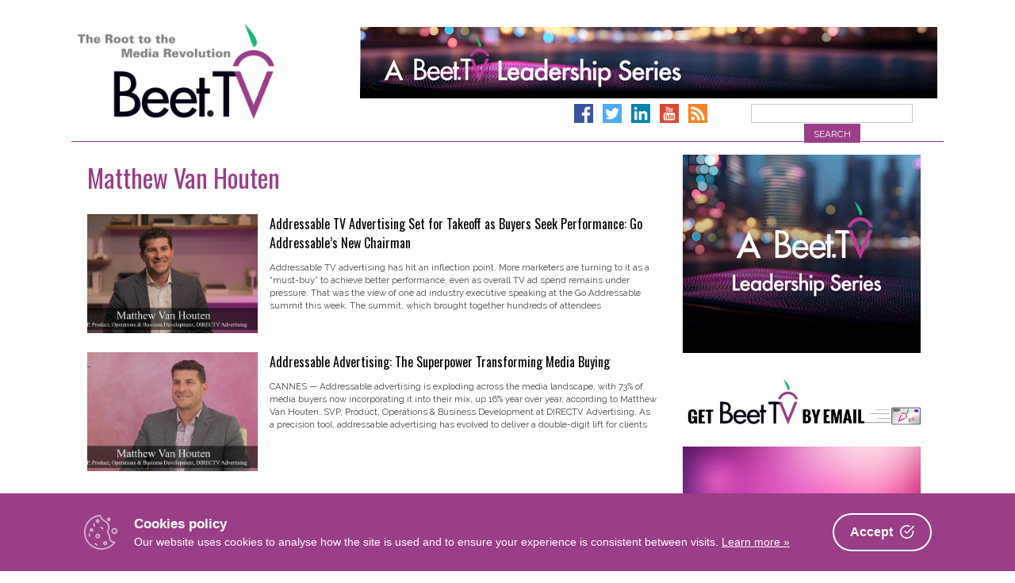

--- FILE ---
content_type: text/css; charset=utf-8
request_url: https://www.beet.tv/wp-content/themes/beettvv2/style.css?ver=1688429856
body_size: 10321
content:
/*
Theme Name: BeetTVv2
Theme URI: http://underscores.me/
Author: E. James Ford
Author URI: http://web.ejimford.com
Description: Redo of the BeetTV Theme
Version: 1.0.0
License: GNU General Public License v2 or later
License URI: http://www.gnu.org/licenses/gpl-2.0.html
Text Domain: beettvv2
Tags:

This theme, like WordPress, is licensed under the GPL.
Use it to make something cool, have fun, and share what you've learned with others.

BeetTVv2 is based on Underscores http://underscores.me/, (C) 2012-2016 Automattic, Inc.
Underscores is distributed under the terms of the GNU GPL v2 or later.

Normalizing styles have been helped along thanks to the fine work of
Nicolas Gallagher and Jonathan Neal http://necolas.github.com/normalize.css/
*/

/*--------------------------------------------------------------
>>> TABLE OF CONTENTS:
----------------------------------------------------------------
# Normalize
# Typography
# Elements
# Structure
# Forms
# Navigation
	## Links
# Accessibility
# Alignments
# Clearings
# Widgets
# Content
	## Posts and pages
	## Front Page
    ## "Ad Free" Page
    ## Archives
	## Asides
	## Comments
# Infinite scroll
# Media
	## Captions
	## Galleries
--------------------------------------------------------------*/
/*--------------------------------------------------------------
# Colors
--------------------------------------------------------------
Magenta: #9a3e87
Dark Blue: #0B2E59
Light Blue: #1456A5
Light Green: #21b575

*/

.magenta {
    color: #9a3e87;
}


/*--------------------------------------------------------------
# Normalize
--------------------------------------------------------------*/
html {
	font-family: sans-serif;
	-webkit-text-size-adjust: 100%;
	-ms-text-size-adjust:     100%;
}

body {
	margin: 0;
}

article,
aside,
details,
figcaption,
figure,
footer,
header,
main,
menu,
nav,
section,
summary {
	display: block;
}

audio,
canvas,
progress,
video {
	display: inline-block;
	vertical-align: baseline;
}

audio:not([controls]) {
	display: none;
	height: 0;
}

[hidden],
template {
	display: none;
}

a {
	background-color: transparent;
}

a:active,
a:hover {
	outline: 0;
}

abbr[title] {
	border-bottom: 1px dotted;
}

b,
strong {
	font-weight: bold;
}

dfn {
	font-style: italic;
}

h1 {
	font-size: 2em;
	margin: 0.67em 0;
}

mark {
	background: #ff0;
	color: #000;
}

small, .small {
	font-size: 80%;
}

sub,
sup {
	font-size: 75%;
	line-height: 0;
	position: relative;
	vertical-align: baseline;
}

sup {
	top: -0.5em;
}

sub {
	bottom: -0.25em;
}

img {
	border: 0;
}

svg:not(:root) {
	overflow: hidden;
}

figure {
	margin: 1em 5px;
}

hr {
	box-sizing: content-box;
	height: 0;
}

pre {
	overflow: auto;
}

code,
kbd,
pre,
samp {
	font-family: monospace, monospace;
	font-size: 1em;
}

button,
input,
optgroup,
select,
textarea {
	color: inherit;
	font: inherit;
	margin: 0;
}

button {
	overflow: visible;
}

button,
select {
	text-transform: none;
}

button,
html input[type="button"],
input[type="reset"],
input[type="submit"] {
	-webkit-appearance: button;
	cursor: pointer;
}

button[disabled],
html input[disabled] {
	cursor: default;
}

button::-moz-focus-inner,
input::-moz-focus-inner {
	border: 0;
	padding: 0;
}

input {
	line-height: normal;
}

input[type="checkbox"],
input[type="radio"] {
	box-sizing: border-box;
	padding: 0;
}

input[type="number"]::-webkit-inner-spin-button,
input[type="number"]::-webkit-outer-spin-button {
	height: auto;
}

input[type="search"]::-webkit-search-cancel-button,
input[type="search"]::-webkit-search-decoration {
	-webkit-appearance: none;
}

fieldset {
	border: 1px solid #c0c0c0;
	margin: 0 2px;
	padding: 0.35em 0.625em 0.75em;
}

legend {
	border: 0;
	padding: 0;
}

textarea {
	overflow: auto;
}

optgroup {
	font-weight: bold;
}

table {
	border-collapse: collapse;
	border-spacing: 0;
}

td,
th {
	padding: 0;
}

/*--------------------------------------------------------------
# Typography
--------------------------------------------------------------*/
body,
button,
input,
select,
textarea {
	color: #404040;
	font-family: 'Raleway', Helvetica, Arial, sans-serif;
	font-size: 16px;
	font-size: 1rem;
	line-height: 1.5;
}

h1,
h2,
h3,
h4,
h5,
h6 {
	clear: both;
    font-family: 'Oswald', 'Arial Narrow', Arial, sans-serif;
}
h2 {
    font-size: 1.8em;
    font-weight: 400;
}
h3 {
    font-weight: 400;
    margin: 1em 0em .5em 0em;
}

p {
	margin-bottom: 1.5em;
}

dfn,
cite,
em,
i {
	font-style: italic;
}

blockquote {
	margin: 0 1.5em;
}

address {
	margin: 0 0 1.5em;
}

pre {
	background: #eee;
	font-family: "Courier 10 Pitch", Courier, monospace;
	font-size: 15px;
	font-size: 0.9375rem;
	line-height: 1.6;
	margin-bottom: 1.6em;
	max-width: 100%;
	overflow: auto;
	padding: 1.6em;
}

code,
kbd,
tt,
var {
	font-family: Monaco, Consolas, "Andale Mono", "DejaVu Sans Mono", monospace;
	font-size: 15px;
	font-size: 0.9375rem;
}

abbr,
acronym {
	border-bottom: 1px dotted #666;
	cursor: help;
}

mark,
ins {
	background: #fff9c0;
	text-decoration: none;
}

big, .big {
	font-size: 125%;
    font-weight: 300;
}

strong.big {
    font-weight: 700;
}


/*--------------------------------------------------------------
# Elements
--------------------------------------------------------------*/
html {
	box-sizing: border-box;
}

*,
*:before,
*:after { /* Inherit box-sizing to make it easier to change the property for components that leverage other behavior; see http://css-tricks.com/inheriting-box-sizing-probably-slightly-better-best-practice/ */
	box-sizing: inherit;
}

body {
	background: #fff; /* Fallback for when there is no custom background color defined. */
}

blockquote:before,
blockquote:after,
q:before,
q:after {
	content: "";
}

blockquote,
q {
	quotes: "" "";
}

hr {
	background-color: #ccc;
	border: 0;
	height: 1px;
	margin-bottom: 1.5em;
}

ul,
ol {
	margin: 0 0 1.5em 1em;
}

ul {
	list-style: disc;
}

ol {
	list-style: decimal;
}

li > ul,
li > ol {
	margin-bottom: 0;
	margin-left: 1.5em;
}

dt {
	font-weight: bold;
}

dd {
	margin: 0 1.5em 1.5em;
}

img {
	height: auto; /* Make sure images are scaled correctly. */
	max-width: 100%; /* Adhere to container width. */
}

table {
	margin: 0 0 1.5em;
	width: 100%;
}

/*--------------------------------------------------------------
# Structure
--------------------------------------------------------------*/
#page {
    width: 100%;
    margin: 30px auto;
}
#masthead {
}
#content {
    clear: both;
    margin: 0px 20px;
}
#primary {
}
#secondary {
}



/* ===== == = === 37.5em (600px) === = == ===== */
@media only screen and (min-width: 37.5em) {
	#page {
	}
	#masthead {
	}
	#content {
	}
	#primary {
	}
	#secondary {
	}
}

/* ===== == = === 48em (768px) === = == ===== */
@media only screen and (min-width : 48em) {
	#page {
	}
	#masthead {
	}
	#content {
	}
	#primary {
        float: left;
        width: 65%;
        padding: 0px 18px 0px 0px;
	}
	#secondary {
        float: right;
        width: 35%;
	}
}

/* ===== == = === 56.25em (900px) === = == ===== */
@media only screen and (min-width : 56.25em) {
	#page {
        width: 900px;
	}
	#masthead {
	}
	#content {
	}

}


/* ===== == = === 68.75em (1100px) === = == ===== */
@media only screen and (min-width : 68.75em) {
	#page {
        width: 1100px
	}
	#masthead {
	}
	#content {
	}
	#primary {
        width: 70%;
        padding: 0px 24px 0px 0px;
	}
	#secondary {
        width: 30%;
	}
}




/*--------------------------------------------------------------
# Header
--------------------------------------------------------------*/
.site-header {
    border-bottom: 1px solid #9a3e87;
    padding-bottom: 16px;
}

.site-branding {
    width: 100%;
}

.site-title {
    padding: 0px 0px;
    margin: 0px;
}

.site-title a {
    text-indent: -99999px;
    display: block;
    background-image: url(images/beet-tv-logo.png);
    background-repeat: no-repeat;
    background-size: contain;
    background-position: center top;
    height: 120px;
    
}

.leaderboard-ad {
    width: 100%;
    padding: 8px 0px;
}

.leaderboard-ad a {
    display: block;
    width: 100%;
}

.leaderboard-ad a img {
    width: 100%;
    height: auto;
}
.header-action {
    clear: both;
}

.social-links {
    text-align: center;
    margin-top: 8px;
}

.social-links a {
    width: 32px;
    height: 32px;
    margin-right: 8px;
}

.social-links a:hover {
    opacity: .8;

}

.social-links a img {
    width: 32px;
    height: 32px;
}


.search-bar {
    height: 24px;
    text-align: center;
}
.search-bar .search-form {
    width: 280px;
    margin: 0px auto;
}

.search-bar .search-form label {
    display: inline-block;
}

.search-bar input {
    height: 24px;
    font-family: "Raleway", Arial, Hevetica, sans-serif;
    border-radius: 0px !important;
    
}

.search-bar input[type="submit"] {
    padding: .6em 1em 1.4em !important;
    text-transform: uppercase;
}

.search-bar input[type="submit"]:hover {

}



/* ===== == = === 37.5em (600px) === = == ===== */
@media only screen and (min-width: 37.5em) {
	.site-title a {
        
	}
}

/* ===== == = === 48em (768px) === = == ===== */
@media only screen and (min-width : 48em) {
    
    .site-branding {
        float: left;
        width: 160px;
        margin-left: 8px;
        
    }
    .leaderboard-ad {
        float: right;
        width: 552px;
        padding: 0px;
        margin-right: 8px;
        margin-top: 4px;
    }
    .header-action {
        width: 560px;
        clear: right;
        float: right;
    }
    .social-links {
        float: right;
        margin-right: 16px;
        margin-top: 0px;
    }
    
    .social-links a {
        width: 24px;
        height: 24px;
    }

    .social-links a img {
        width: 24px;
        height: 24px;
    }
    
    .search-bar {
        float: right;
        margin-right: 8px;
    }
    .search-bar .search-form {
        width: 266px;
        margin: 0px 0px;
    }
    .site-title a {
	}

}

/* ===== == = === 56.25em (900px) === = == ===== */
@media only screen and (min-width : 56.25em) {
    .site-branding {
        width: 220px;
    }
    .leaderboard-ad {
        width: 650px;
    }
    .header-action {
        width: 650px;
    }
    .site-title a {
	}
}


/* ===== == = === 68.75em (1100px) === = == ===== */
@media only screen and (min-width : 68.75em) {
    .site-branding {
        width: 350px;
    }
    .leaderboard-ad {
        width: 728px;
    }
    .header-action {
        width: 728px;
        float: right;
    }
	.site-title a {
        background-position: left top;
	}
}


/*--------------------------------------------------------------
# Footer
--------------------------------------------------------------*/

.site-footer {
	background-color: #E6F0F6;
	border-top: 1px solid #993D86;
    font-size: 80%;
    padding: 1.2em 2em;
    text-align: center;
	margin-bottom: 80px;
	font-weight: 500;
    margin-top: 20px;
}
.site-footer .footer-links {
    width: 100%;
    max-width: 500px;
    margin: 0px auto;
}
.site-footer ul {
    margin: 0px;
    padding: 0px;
    list-style-type: none;
}
.site-footer li {
    float: left;
    border-right: 1px solid #9a3e87;
    padding: 0px 10px;
    font-size: .9em;
}
.site-footer a {
    text-decoration: none;

}
.site-footer ul li:last-child {
    border-right: none;
}
.site-footer .copyright {
    clear: both;
}


/* ===== == = === 56.25em (900px) === = == ===== */
@media only screen and (min-width : 56.25em) {


}


/*--------------------------------------------------------------
# Forms
--------------------------------------------------------------*/
button,
input[type="button"],
input[type="reset"],
input[type="submit"] {
	border: 1px solid;
	border-color: #fff;
	background: #9a3e87;
	box-shadow: none;
	color: #fff;
	font-size: 12px;
	line-height: 1;
    padding: .6em 1em .4em;
	text-shadow: none;
}

button:hover,
input[type="button"]:hover,
input[type="reset"]:hover,
input[type="submit"]:hover {
	border-color: #9a3e87;
	background-color: #fff;
    color: #9a3e87;
}

button:focus,
input[type="button"]:focus,
input[type="reset"]:focus,
input[type="submit"]:focus,
button:active,
input[type="button"]:active,
input[type="reset"]:active,
input[type="submit"]:active {
	border-color: #9a3e87;
	box-shadow: none;;
}

input[type="text"],
input[type="email"],
input[type="url"],
input[type="password"],
input[type="search"],
input[type="number"],
input[type="tel"],
input[type="range"],
input[type="date"],
input[type="month"],
input[type="week"],
input[type="time"],
input[type="datetime"],
input[type="datetime-local"],
input[type="color"],
textarea {
	color: #111;
	border: 1px solid #ccc;
	border-radius: 0px;
}

select {
	border: 1px solid #ccc;
}

input[type="text"]:focus,
input[type="email"]:focus,
input[type="url"]:focus,
input[type="password"]:focus,
input[type="search"]:focus,
input[type="number"]:focus,
input[type="tel"]:focus,
input[type="range"]:focus,
input[type="date"]:focus,
input[type="month"]:focus,
input[type="week"]:focus,
input[type="time"]:focus,
input[type="datetime"]:focus,
input[type="datetime-local"]:focus,
input[type="color"]:focus,
textarea:focus {
	color: #111;
}

input[type="text"],
input[type="email"],
input[type="url"],
input[type="password"],
input[type="search"],
input[type="number"],
input[type="tel"],
input[type="range"],
input[type="date"],
input[type="month"],
input[type="week"],
input[type="time"],
input[type="datetime"],
input[type="datetime-local"],
input[type="color"] {
	padding: 3px;
}

textarea {
	padding-left: 3px;
	width: 100%;
}

label {
    font-size: 60%;
    font-weight: 700;
    text-transform: uppercase;
    display: block;
}


.mainLoginInput::-webkit-input-placeholder {
  font-family: 'Raleway', Arial, Helvetica, sans-serif;
}

.mainLoginInput:-ms-input-placeholder {
  font-family: 'Raleway', Arial, Helvetica, sans-serif;
}

.mainLoginInput:-moz-placeholder {
  font-family: 'Raleway', Arial, Helvetica, sans-serif;
}

.mainLoginInput::-moz-placeholder {
  font-family: 'Raleway', Arial, Helvetica, sans-serif;
}


button.beetsubmit {
    border: 1px solid !important;
    border-color: #fff !important;
    background: #9a3e87 !important;
    box-shadow: none !important;
    color: #fff !important;
    font-size: 17px !important;
    line-height: 1 !important;
    padding: .6em 1em .4em !important;
    text-shadow: none !important;
    text-transform: uppercase !important;
    font-weight: bold !important;
    display: block !important;
    margin: 0px auto !important;
}


/*--------------------------------------------------------------
# Navigation
--------------------------------------------------------------*/
/*--------------------------------------------------------------
## Links
--------------------------------------------------------------*/
a {
	color: #1456A5;
}

a:visited {
	color: #0B2E59;
}

a:hover,
a:focus,
a:active {
	color: #9a3e86;
}

a:focus {
	outline: thin dotted;
}

a:hover,
a:active {
	outline: 0;
}



.site-main .comment-navigation,
.site-main .posts-navigation,
.site-main .post-navigation {
	margin: 0 0 1.5em;
	overflow: hidden;
}

.comment-navigation .nav-previous,
.posts-navigation .nav-previous,
.post-navigation .nav-previous {
	float: left;
	width: 50%;
}

.comment-navigation .nav-next,
.posts-navigation .nav-next,
.post-navigation .nav-next {
	float: right;
	text-align: right;
	width: 50%;
}

/*--------------------------------------------------------------
# Accessibility
--------------------------------------------------------------*/
/* Text meant only for screen readers. */
.screen-reader-text {
	clip: rect(1px, 1px, 1px, 1px);
	position: absolute !important;
	height: 1px;
	width: 1px;
	overflow: hidden;
}

.screen-reader-text:focus {
	background-color: #f1f1f1;
	border-radius: 3px;
	box-shadow: 0 0 2px 2px rgba(0, 0, 0, 0.6);
	clip: auto !important;
	color: #21759b;
	display: block;
	font-size: 14px;
	font-size: 0.875rem;
	font-weight: bold;
	height: auto;
	left: 5px;
	line-height: normal;
	padding: 15px 23px 14px;
	text-decoration: none;
	top: 5px;
	width: auto;
	z-index: 100000; /* Above WP toolbar. */
}

/* Do not show the outline on the skip link target. */
#content[tabindex="-1"]:focus {
	outline: 0;
}

/*--------------------------------------------------------------
# Alignments
--------------------------------------------------------------*/
.alignleft {
	clear: both;
	display: block;
	margin-left: auto;
	margin-right: auto;
}

.alignright {
	clear: both;
	display: block;
	margin-left: auto;
	margin-right: auto;
}

.aligncenter {
	clear: both;
	display: block;
	margin-left: auto;
	margin-right: auto;
}

@media only screen and (min-width : 37.500em) {
    .alignleft {
        clear: none;
        display: inline;
        float: left;
        margin-left: 0px;
        margin-right: 1.5em;
    }

    .alignright {
        clear: none;
        display: inline;
        float: right;
        margin-left: 1.5em;
        margin-right: 0px;
    }
}


/*--------------------------------------------------------------
# Clearings
--------------------------------------------------------------*/
.clear:before,
.clear:after,
.entry-content:before,
.entry-content:after,
.comment-content:before,
.comment-content:after,
.site-header:before,
.site-header:after,
.site-content:before,
.site-content:after,
.site-footer:before,
.site-footer:after {
	content: "";
	display: table;
	table-layout: fixed;
}

.clear:after,
.entry-content:after,
.comment-content:after,
.site-header:after,
.site-content:after,
.site-footer:after {
	clear: both;
}

.clearfix {
    width: 100%;
    clear: both;
}

/*--------------------------------------------------------------
# Widgets
--------------------------------------------------------------*/
.widget {
	margin: 0 0 1.5em;
}

/* Make sure select elements fit in widgets. */
.widget select {
	max-width: 100%;
}

.sidebar-ad {
    margin-top: 16px;
}

#secondary .widget {
    text-align: center;
}

/* ===== == = === 37.500em (600px) === = == ===== */
@media only screen and (min-width : 37.500em) {
    #secondary .widget {
        width: 48%;
        margin-right: 10px;
        float: left;
        text-align: center;
    }
    #secondary .widget iframe {
        max-height: 250px;
    }
    #secondary #text-9 {
        width: 100%;
        float: none;
        margin-right: 0px;
    }
}

/* ===== == = === 48em (768px) === = == ===== */
@media only screen and (min-width : 48em) {
    #secondary .widget {
        width: 100%;
        margin-right: 0px;
        float: none;
    }
    #secondary .widget iframe {
        max-height: none;
    }
}

/* ===== == = === 56.25em (900px) === = == ===== */
@media only screen and (min-width : 56.25em) {
    #secondary .widget {
        width: 100%;
        margin-right: 0px;
        float: none;
    }
    #secondary .widget iframe {
        max-height: none;
    }

}
/*--------------------------------------------------------------
# Content
--------------------------------------------------------------*/
/*--------------------------------------------------------------
## Posts and pages
--------------------------------------------------------------*/
.sticky {
	display: block;
}

.hentry {
	margin: 0 0 1.5em;
}

.byline,
.updated:not(.published) {
	display: none;
}

.single .byline,
.group-blog .byline {
	display: inline;
}

.page-content,
.entry-content,
.entry-summary {
	margin: 0px;
}

.page-links {
	clear: both;
	margin: 0 0 1.5em;
}

.entry-title {
    font-weight: 400;
}

.entry-title a {
    text-decoration: none;
    color: #000;
}
.entry-title a:hover {
    text-decoration: underline;
    color: #9a3e87;
}

.nav-links a {
    color: #fff;
    background-color: #9a3e87;
    font-size: 100%;
    border: 2px solid #9a3e87;
    padding: 8px 16px;
    text-decoration: none;
    font-family: 'Oswald';
    text-decoration: none;
    text-transform: uppercase;
    display: block;
    text-align: center;
    font-size: 24px;
    
}




.nav-links a:hover {
    color: #9a3e87;
    background-color: #fff;
}


.page-numbers, a.page-numbers:visited {
    color: #fff;
    background-color: #9a3e87;
    font-size: 100%;
    border: 1px solid #9a3e87;
    text-decoration: none;
    font-family: 'Oswald';
    text-decoration: none;
    text-transform: uppercase;
    display: block;
    width: 24px;
    height: 24px;
    text-align: center;
    float: left;
    margin-right: 4px;
}

a.page-numbers:hover {
    color: #9a3e87;
    background-color: #fff;
    text-decoration: none;
}

.page-numbers.next {
    width: 60px;
}
.page-numbers.prev {
    width: 120px;
}

span.page-numbers, span.page-numbers:hover {
    color: #fff;
    background-color: #333;
    border: 1px solid #333;
}

.highlight-box {
    width: 60%;
    text-align: center;
    padding: 20px;
    margin: 0px auto;
    border: 1px solid #000;
    background-color: #eee;
}

.highlight-box h3 {
    color: #9a3e87;
}

.rhcol.span4, .rhcol.span6 {
    font-size: 80%;
    line-height: 1.55;
}
.rhcol.span4 p, .rhcol.span6 p {
    margin-bottom: 1em;
}



/* Individual Pages */
body.postid-40603 div.video-player-single, body.postid-40603 header.entry-header {
    display: none !important;
}

body.page-id-48214 h2 {
    clear: left;
}



@media only screen and (min-width: 551px) {
    .rhcol.span4, .rhcol.span6 {
        padding: 0px 10px;
    }
}




/* ===== == = === 48em (768px) === = == ===== */
@media only screen and (min-width : 48em) {
    .highlight-box.right {
        width: 30%; 
        float: right; 
        margin-left: 30px;
    }
}



/*--------------------------------------------------------------
## Single Entry
--------------------------------------------------------------*/
.single .entry-title {
    font-size: 2em;
    color: #000;
    margin: 0.3em 0;
}


.video-player-single {
    background-color: #000;
    display: none;
}

.video-player-single .related-videos {
    height: 70px;
    padding-top: 10px;
    clear: both;
    width: 90%;
    margin: 0px auto;
}



.video-player-single .carousel-thumbnail {
    width: 95px;
    height: 70px;
    overflow: hidden;
    display: block;
    float: left;
}
.video-player-single .carousel-thumbnail img {
    width: 90%;
    height: auto;
}

.entry-meta {
    margin: 16px 0px 0px 0px;
    text-transform: uppercase;
    clear: both;
}


.entry-meta a {
    text-decoration: none;
    color: #9a3e87;
}
.entry-meta .author-twitter {
    padding-left: 24px;
    margin-left: 20px;
    background-image: url(images/social-twitter-author.png);
    background-repeat: no-repeat;
    background-size: contain;
}

.entry-footer {
    font-size: .8em;
    text-transform: uppercase;
}

.entry-footer a {
    color: #9a3e87;
    font-weight: bold;
    text-decoration: none;
}

.entry-footer a:hover {
    text-decoration: underline;
}

.tags-links {
    display: block;
}

.social-likes-bar {
	height: 22px;
    width: 967px;
    margin: 10px 0;
}

.social-likes-bar .social-likes-slot {
    float: left;
    height: 20px;
    width: 95px;
}
.social-likes-bar div:first-child{
    width: 125px;
}

.recent-videos h2 {
    text-transform: uppercase;
    color: #9a3e87;
    border-bottom: 1px solid #9a3e87;
    padding-bottom: 8px;
    font-weight: normal;
}
.recent-video-item {
    clear: left;
}

.recent-video-item-image {
}

.recent-video-item-image a {
    min-height: 250px;
    width: 100%;
    background-size: cover;
    background-position: center center;
    display: block;
    height: 100%;
}


.recent-video-text {
}
.recent-video-item-title {
    margin: 0px;
    font-weight: 400;
}

.recent-video-item-title a {
    color: #000;
    text-decoration: none;
}
.recent-video-item-title a:hover {
    color: #9a3e87;
    text-decoration: underline;
}
.recent-video-item-excerpt {
    font-size: 85%;
}
.recent-video-meta {
    font-size: 75%;
    color: #999;
}

a.moretag {
    display: none !important;
}


.edit-link a, a.button {
    display: block;
    min-width: 200px;
    max-width: 450px;
    background-color: #9a3e87;
    font-weight: 700;
    text-align: center;
    padding: 8px 0px;
    border: 1px solid #9a3e87;
    color: #fff;
    text-decoration: none;
    margin: 18px auto;
}

.edit-link a:hover, a.button:hover {
    color: #9a3e87;
    background-color: #fff;
}



.download_source {
    position: fixed;
    bottom: 0px;
    text-align: center;
    z-index: 99999;
    right: 0px;
}
.download_source a {
    display: block;
    width: 200px;
    background-color: #9a3e87;
    font-weight: 700;
    text-align: center;
    padding: 8px 0px;
    border: 1px solid #9a3e87;
    color: #fff;
    text-decoration: none;
    opacity: .8;
}
.download_source a:hover {
    opacity: 1;
}






/* ===== == = === 37.500em (600px) === = == ===== */
@media only screen and (min-width : 37.500em) {
    .recent-video-item-image a {
        min-height: 350px;
    }
}

/* ===== == = === 48em (768px) === = == ===== */
@media only screen and (min-width : 48em) {
    .single .entry-title {
        font-size: 2.5em;
    }
    .video-player-single {
        background-color: #000;
        display: block;
    }
    .recent-video-item-image {
        float: left;
        width: 30%;
    }
    .recent-video-item-image a {
        min-height: 150px;
    }
    .recent-video-text {
        width: 68%;
        float: left;
        margin-left: 2%;
        max-height: 140px;
        overflow: hidden;
    }
    
    
}

/* ===== == = === 56.25em (900px) === = == ===== */
@media only screen and (min-width : 56.25em) {
    .single .entry-title {
        font-size: 2.75em;
        letter-spacing: -1px;
    }
    .recent-video-item-title {
        font-size: 1.3em;
    }
    .recent-video-item-excerpt {
        font-size: 100%;
    }
    body.blog .recent-video-item-excerpt {
        font-size: 85%;
    }
}
 

/* ===== == = === 68.75em (1100px) === = == ===== */
@media only screen and (min-width : 68.75em) {
    .single .entry-title {
        font-size: 3.5em;
    }
}


/* Share Links */

.share-container {
    padding-bottom: 16px;
    font-size: 11px;
}

.share-links-title {
    font-weight: 700;
}

.share-links button,
.share-links a {
    display: block;
    background-color: transparent !important;
    color: #000 !important;
    text-decoration: none;
    font-weight: 300 !important;
    font-size: 11px !important;
    margin: 0 !important;
    padding: 2px 10px 2px 0px !important;
    text-transform: uppercase !important;
    border: none !important;
    line-height: 160% !important;
    cursor: pointer !important;
    text-align: left !important;
}

.share-links button:hover,
.share-links a:hover {
  text-decoration: underline !important;
}

.share-link-icon {
  display: inline-block;
  text-align: center;
  padding: 0px;
  width: 18px;
  margin-right: 2px;
}


.share-data-permalink-field {
  position: absolute;
  top: -9999999999999px;
  left: -9999999999999px;
  border: none;
  background-color: transparent;
}


.alert-message {
  position: fixed;
  top: 50%;
  left: 50%;
  transform: translate(-50%, -50%);
  background-color: #000;
  color: #fff;
  width: 220px;
  height: 44px;
  padding: 8px 0px;
  text-align: center;
  z-index: 9999999999;
  
}


/* ===== == = === 37.500em (600px) === = == ===== */
@media only screen and (min-width : 37.500em) {
    .share-links button,
    .share-links a {
        display: inline-block;
    }
}



/*--------------------------------------------------------------
## Front Page
--------------------------------------------------------------*/


.video-player-home {
    background-color: #000;
    margin-top: 16px;
}

.video-player-home .related-videos {
    height: 70px;
    padding-top: 10px;
    clear: both;
    width: 90%;
    margin: 0px auto;
}

.video-player-home .carousel-thumbnail {
    width: 70px;
    height: 55px;
    overflow: hidden;
    display: block;
    float: left;
}
.video-player-home .carousel-thumbnail img {
    width: 100%;
    height: auto;
}


body.home .main_post_entry_title a {
    color: #000;
    text-decoration: none;
    font-weight: 400;
    font-size: 150%
}

body.home .main_post_entry_title a:hover {
    color: #9a3e87;
    text-decoration: underline;
}


.main_post_entry_meta {
    font-family: 'Oswald', 'Arial Narrow', sans-serif;
    color: rgb(129, 129, 129); 
    font-weight: 300;
    text-align: left;
    margin: 10px 0px 0px 0px;
}

.main_post_entry_excerpt p{
    margin-bottom: 0px;
}


.main_post_entry_continue {
    color: #fff !important;
    font-family: 'Raleway', 'Arial Narrow', sans-serif;
    font-weight: 300;
    text-align: center;
    display: block;
    text-decoration: none;
    width: 200px;
    background-color: #9a3e87;
    font-size: 85%;
    padding: 10px;
    text-transform: uppercase;
    border: 1px solid #000;
    margin: 12px 10px;
}

.main_post_categories a {
    color: #9a3e87;
    text-transform: uppercase;
    font-size: 80%;
    font-weight: bold;
    text-decoration: none;
}

.main_post_categories a:hover {
    text-decoration: underline;
}

body.home .recent-videos {
    
}
body.home .recent-video-item {
}

body.home .recent-video-text {
}
body.home .recent-video-item-title {
}

body.home .recent-video-item-title a {
    font-size: 150%;
    font-weight: 400;
}
body.home .recent-video-item-title a:hover {
}
body.home .recent-video-item-excerpt {
    font-size: 85% !important;
}
body.home .recent-video-meta {
}

@media only screen and (max-width : 767px) {
    body.home #secondary .widget_text:not(.sidebar-ad) {
        display: none;
    }
}

/* ===== == = === 48em (768px) === = == ===== */
@media only screen and (min-width : 48em) {
    body.home .recent-video-item {
        margin-bottom: 10px;
    }
    
    body.home .recent-video-item:nth-child(even) {
        background-color: #eee;
    }
    
    body.home .recent-video-item-image a {
        min-height: 200px;
    }
    
    body.home .recent-video-text {
        padding: 20px 10px 0px 0px;
        max-height: 250px;
    }
    
    body.home .recent-video-item-title a {
        font-size: 120%;
    }
    body.home .recent-video-item-excerpt {
        font-size: 80% !important;
    }
    body.home .recent-video-item-excerpt p {
        margin-bottom: 0px;
    }
    
    .main_post_entry_continue {
        float: right;
    }

}

/* ===== == = === 56.25em (900px) === = == ===== */
@media only screen and (min-width : 56.25em) {
    body.home .recent-video-item-title a {
        font-size: 145%;
    }
    body.home .recent-video-item-excerpt {
        font-size: 85% !important;
    }
}


/* ===== == = === 68.75em (1100px) === = == ===== */
@media only screen and (min-width : 68.75em) {
    body.home .recent-video-item-excerpt {
        font-size: 95% !important;
    }
}

/*--------------------------------------------------------------
## Popup Mailing List Style
--------------------------------------------------------------*/
.spu-content .mc4wp-form input {
    display: block;
    width: 100%;
    text-align: center;
    margin-bottom: 5px;
    font-size: 18px;
}
.spu-content .mc4wp-form input::placeholder {
    font-weight: normal;
}
@media only screen and (min-width: 37.5em) {
    .spu-content .mc4wp-form input {
        width: 45%;
    }
    .spu-content img.alignright {
        max-width: 45%;
    }
    .spu-box img {
        max-width: 50%;
    }
    
}
/*--------------------------------------------------------------
## "Ad Free" Page
--------------------------------------------------------------*/
body.page-template-page-adfree #secondary {
    display: none;
}

body.page-template-page-adfree .entry-title {
    font-size: 2.5em;
}




/* ===== == = === 56.25em (900px) === = == ===== */
@media only screen and (min-width : 56.25em) {
	body.page-template-page-adfree #primary {
        float: none;
        width: 100%;
	}
    body.page-template-page-portal .entry-content .mc4wp-form-fields input {
        font-size: 18px;
        padding: 8px 24px;
    }
}

/* ===== == = === 68.75em (1100px) === = == ===== */
@media only screen and (min-width : 68.75em) {
	body.page-template-page-adfree #primary {
        width: 100%;
	}
}


/*--------------------------------------------------------------
## Mini Site Page
--------------------------------------------------------------*/

body.page-template-page-minisite #masthead, body.page-template-page-minisite #colophon,
body.page-template-page-inthecity #masthead, body.page-template-page-inthecity #colophon,
body.page-template-page-inthecity1113 #masthead, body.page-template-page-inthecity1113 #colophon,
body.page-template-page-inthecity1022 #masthead, body.page-template-page-inthecity1022 #colophon,
body.page-template-page-sanjuan2022 #masthead, body.page-template-page-sanjuan2022 #colophon {
    display: none;
}



.minisite-logo img {
    max-height: 50vh;
    display: block;
    margin: 0px auto;
}

.minisite-title {
    color: #9a3e87;
    font-weight: 900;
    font-size: 200%;
    font-family: 'Raleway';
    margin: 0px 0px 10px 0px;
    display: none;
    text-align: center;
}

.minisite-nav {
    text-align: center;
    margin: 0px auto;
    
}
.minisite-nav ul {
    margin: 0px;
    padding: 0px;
    list-style-type: none;
    
}
.minisite-nav ul li {
    margin: 0px 2px 4px 0px;
    display: inline-block;
}
.minisite-nav ul li a {
    display: inline-block;
    padding: 5px 5px;
    border: 1px solid #9a3e87;
    background-color: #9a3e87;
    color: #fff;
    text-decoration: none;
    text-transform: uppercase;
    font-weight: 700;
    font-size: 11px;
}

.minisite-nav ul li a:hover {
    background-color: #fff;
    color: #9a3e87;

}

.other-sponsor-container {
    padding: 20px 15px 15px 15px;
}


body.page-template-page-inthecity .gallery .gallery-item,
body.page-template-page-inthecity1113 .gallery .gallery-item,
body.page-template-page-inthecity1022 .gallery .gallery-item {
    padding: 0px 5px;
    margin: 0px 0px 15px 0px;
}

body.page-template-page-inthecity .gallery .gallery-item img,
body.page-template-page-inthecity1113 .gallery .gallery-item img,
body.page-template-page-inthecity1022 .gallery .gallery-item img{
    width: 100%;
    height: auto;
    max-height: none;

}

body.page-template-page-inthecity .gallery .gallery-item .gallery-caption,
body.page-template-page-inthecity1113 .gallery .gallery-item .gallery-caption,
body.page-template-page-inthecity1022 .gallery .gallery-item .gallery-caption{
    min-height: 35px;
    font-size: 10px;
    line-height: 13px;
}


body.page-template-page-inthecity .gallery-columns-3 .gallery-item .gallery-caption,
body.page-template-page-inthecity1113 .gallery-columns-3 .gallery-item .gallery-caption,
body.page-template-page-inthecity1022 .gallery-columns-3 .gallery-item .gallery-caption{
    min-height: 55px;
}



/* ===== == = === 37.5em (600px) === = == ===== */
@media only screen and (min-width: 37.5em) {
    .minisite-header {
        width: 58%;
        float: left;
    }
    .minisite-title {
        display: block;
    }
    
    .minisite-logo {
        width: 40%;
        padding: 20px;
        position: fixed;
        right: 0px;
        top: 40px;
    }
    .minisite-logo img {
        max-height: 80vh;
    }
    
    body.page-template-page-minisite article,
    body.page-template-page-inthecity article,
    body.page-template-page-inthecity1113 article,
    body.page-template-page-inthecity1022 article,
    body.page-template-page-sanjuan2022 article {
        width: 58%;
        float: left;
    }
    body.page-template-page-inthecity1022 article {
        width: 60%;
    }
}


/* ===== == = === 48em (768px) === = == ===== */
@media only screen and (min-width : 48em) {
    .minisite-nav {
    }
    .minisite-nav ul li {
        margin: 0px 2px 4px 2px;

    }
    .minisite-nav ul li a {
        padding: 5px 8px;
        font-size: 10px;
    }
    
    .minisite-logo-sponsors {
        display: block;
        text-align: center;
    }
    .minisite-logo img {
        max-height: 80vh;
    }
    body.page-template-page-sanjuan2022 .minisite-logo img {
        max-height: 42vh;
    }
    body.page-template-page-sanjuan2022 .minisite-logo .minisite-logo-sponsors img {
        max-height: 12vh;
        max-width: 250px;
        margin-bottom: 24px;
    }
    body.page-id-59936 .minisite-logo img {
        max-height: 80vh;
    }
    
    .title-sponsor {
        width: 40%;
        text-align: center;
        margin: 20px auto 0px auto;
        padding-bottom: 20px;
        
    }
    .other-sponsors {
        display: table;
        margin-top: 20px;
    }
    .other-sponsors-row {
        display: table-row;
    }
    .other-sponsor-container {
        display: table-cell;
        width: 50%;
        padding: 25px 15px 25px 15px;
        vertical-align: bottom;
    }
    .content-sponsors {
        display: none;
    }
    
    
}
/* ===== == = === 64em (1024) === = == ===== */
@media only screen and (min-width : 64em) {
    body.page-template-page-minisite,
    body.page-template-page-sanjuan2022 {
        background-image: url('https://www.beet.tv/wp-content/uploads/2019/09/beet-retreat-san-juan-2020-1.jpg');
        background-size: cover;
        background-repeat: no-repeat;
        background-attachment: fixed;
    }
    body.page-template-page-minisite.page-id-84657, body.page-template-page-minisite.page-id-65189, body.page-template-page-minisite.page-id-55034, body.page-template-page-minisite.page-id-78502 {
        background-image: url('https://www.beet.tv/wp-content/uploads/2020/02/santa-monica-bg-2.jpg');
        background-size: cover;
        background-repeat: no-repeat;
        background-attachment: fixed;
        background-position: center center;
    }
    body.page-template-page-minisite.page-id-84728, body.page-template-page-minisite.page-id-84657 {
        background-image: url('https://www.beet.tv/wp-content/uploads/2023/02/Fairmont-Miramar-Aerial-View-1920x922-1.jpg');
        background-size: cover;
        background-repeat: no-repeat;
        background-attachment: fixed;
        background-position: center center;
    }
    body.page-template-page-inthecity,
    body.page-template-page-inthecity1113,
    body.page-template-page-inthecity1022 {
        background-image: url('https://www.beet.tv/wp-content/uploads/2019/07/beet-retreat-in-the-city-background.jpg');
        background-size: cover;
        background-repeat: no-repeat;
        background-attachment: fixed;
    }
    

    
    
    .minisite-title {
        font-size: 260%;
    }
    .minisite-nav {
    }
    .minisite-nav ul li a {
        padding: 5px 10px;
        font-size: 11px;
    }

    body.page-template-page-inthecity .gallery .gallery-item,
    body.page-template-page-inthecity1113 .gallery .gallery-item,
    body.page-template-page-inthecity1022 .gallery .gallery-item{
        padding: 0px 20px;
    }


    body.page-template-page-inthecity .gallery .gallery-item .gallery-caption,
    body.page-template-page-inthecity1113 .gallery .gallery-item .gallery-caption,
    body.page-template-page-inthecity1022 .gallery .gallery-item .gallery-caption{
        font-size: 13px;
        line-height: 17px;
    }
    
    body.page-template-page-inthecity .gallery-columns-3 .gallery-item .gallery-caption,
    body.page-template-page-inthecity1113 .gallery-columns-3 .gallery-item .gallery-caption,
    body.page-template-page-inthecity1022 .gallery-columns-3 .gallery-item .gallery-caption{
        min-height: 85px;
    }

}

/* ===== == = === 68.75em (1100px) === = == ===== */
@media only screen and (min-width : 68.75em) {
    .minisite-title {
        font-size: 320%;
    }
    .minisite-nav {
    }

    .minisite-nav ul li a {
        padding: 6px 18px;
        font-size: 12px;
    }
}



/*--------------------------------------------------------------
## Portal Page
--------------------------------------------------------------*/
body.page-template-page-portal {
    background-position: left top;
    background-size: 100%;
    background-repeat: no-repeat;
}

body.page-template-page-portal #secondary, 
body.page-template-page-freewheel #secondary, 
body.page-template-page-recentseries #secondary, 
body.page-template-page-videoembed #secondary {
    display: none;
}

body.page-template-page-portal .entry-title, 
body.page-template-page-freewheel .entry-title, 
body.page-template-page-recentseries .entry-title, 
body.page-template-page-videoembed .entry-title {
    font-size: 3.5em;
    color: #9a3e87;
    text-align: center;
    margin: 0px;
}
body.page-template-page-portal .entry-title img {
    display: block;
    margin: 20px auto 0px auto;
}
.presented-title {
    color: #000;
    font-weight: 400;
    font-size: 14px;
    line-height: 14px;
    display: block;
}


body.page-template-page-portal .entry-header, 
body.page-template-page-recentseries .entry-header, 
body.page-template-page-videoembed .entry-content {
    max-width: 768px;
    margin: 0px auto;
}
body.page-template-page-portal .entry-content, 
body.page-template-page-recentseries .entry-content, 
body.page-template-page-videoembed .entry-content {
    max-width: 800px;
    margin: 0px auto;
}

body.page-template-page-portal .entry-content h1 {
    font-size: 2.2em;
    font-weight: 400;
    margin-top: 0px;
    text-align: center;
    color: #9a3e87;
    
}

body.page-template-page-portal .entry-content .mc4wp-form-fields {
    text-align: center
}

body.page-template-page-portal .entry-content h2, 
body.page-template-page-freewheel .entry-content h2 {
    color: #9a3e87;
    font-weight: 400;
    font-family: 'Raleway';
    margin: 0px 0px 0px 0px;
}

body.page-template-page-portal .entry-content h3, 
body.page-template-page-freewheel .entry-content h3 {
    font-family: 'Raleway';
    font-weight: 600;
    margin: 0px 0px 16px;
}

body.page-template-page-recentseries .header-action, 
body.page-template-page-recentseries #leaderboard-ad, 
body.page-template-page-portal #leaderboard-ad, 
body.page-template-page-portal .header-action, 
body.page-template-page-freewheel #leaderboard-ad, 
body.page-template-page-freewheel .header-action, 
body.page-template-page-videoembed #leaderboard-ad, 
body.page-template-page-videoembed .header-action {
    display: none;
}

body.page-template-page-recentseries .site-branding, 
body.page-template-page-portal .site-branding, 
body.page-template-page-freewheel .site-branding, 
body.page-template-page-videoembed .site-branding {
    width: 100%;
}

body.page-template-page-recentseries .site-title a, 
body.page-template-page-portal .site-title a, 
body.page-template-page-freewheel .site-title a, 
body.page-template-page-videoembed .site-title a {
    background-position: center center;
    max-height: 120px;
}


/* ===== == = === 48em (768px) === = == ===== */
@media only screen and (min-width : 48em) {
    body.page-template-page-recentseries .entry-title, 
    body.page-template-page-portal .entry-title, 
    body.page-template-page-freewheel .entry-title, 
    body.page-template-page-videoembed .entry-title {
        font-size: 3.4em;
    }
    body.page-template-page-recentseries .recent-video-item-image a, 
    body.page-template-page-portal .recent-video-item-image a, 
    body.page-template-page-freewheel .recent-video-item-image a, 
    body.page-template-page-videoembed .recent-video-item-image a {
        min-height: 200px;
    }
    body.page-template-page-recentseries .recent-video-text, 
    body.page-template-page-portal .recent-video-text, 
    body.page-template-page-freewheel .recent-video-text, 
    body.page-template-page-videoembed .recent-video-text {
        max-height: 250px;
    }

}



/* ===== == = === 56.25em (900px) === = == ===== */
@media only screen and (min-width : 56.25em) {
	body.page-template-page-recentseries #primary, 
	body.page-template-page-portal #primary, 
    body.page-template-page-freewheel #primary, 
    body.page-template-page-videoembed #primary {
        float: none;
        width: 100%;
	}
}

/* ===== == = === 68.75em (1100px) === = == ===== */
@media only screen and (min-width : 68.75em) {
    body.page-template-page-portal .entry-title, 
    body.page-template-page-portal .entry-title, 
    body.page-template-page-freewheel .entry-title, 
    body.page-template-page-videoembed .entry-title {
        font-size: 3.6em;
    }
	body.page-template-page-portal #primary, 
	body.page-template-page-portal #primary, 
    body.page-template-page-freewheel #primary, 
    body.page-template-page-videoembed #primary {
        width: 100%;
	}
}


/*--------------------------------------------------------------
## GroupM Media Event Page
--------------------------------------------------------------*/
.page-template-page-robust .site-header,
.page-template-page-robust .site-footer, 
.page-template-page-robust .entry-footer { 
    display: none;
}

.page-template-page-robust #page {
    max-width: 740px;
    margin: 30px auto;
}
.page-template-page-robust #primary {
    width: 100%;
    padding: 0px 0px 0px 0px;
}
.page-template-page-robust #content {
    margin: 0px;
}


.page-template-page-robust .entry-header {
    position: relative;
    margin: 24px 0px 0px 0px;
}


.page-template-page-robust .entry-title {
    padding: 5px 20px;
    width: 100%;
    margin: 0px;
    font-size: 2.25em;
    text-align: center;
    line-height: 1.25;
    color: #000;
}
.page-template-page-robust .entry-content {
    padding: 0px 20px;
}
.page-template-page-robust .entry-content h1 {
    margin: 6px 0px 24px 0px;
    font-weight: 400;
    font-size: 1.25em;
    color: #9a3e87;
}

.page-template-page-robust .entry-content h3 {
    font-family: 'Raleway';
    font-weight: 600;
}

.page-template-page-robust .entry-content p:last-child,
.page-template-page-robust .hentry {
    margin-bottom: 0px;
}

.page-template-page-robust .entry-content img {
    max-width: 85%;
}


.page-template-page-robust .logos-mobile {
    display: block;
}

.page-template-page-robust .logos-desktop {
    display: none;
}



.robust-presented .sponsor {
    padding: 18px;
    text-align: center;
}
.robust-presented .sponsor img {
    max-width: 200px;
}



/* ===== == = === (768px) === = == ===== */
@media only screen and (min-width : 768px) {
    .page-template-page-robust .entry-header {
    }
    .page-template-page-robust .entry-content h1 {
        font-size: 2.5em;
    }
    .page-template-page-robust .logos-mobile {
        display: none;
    }
    
    .page-template-page-robust .logos-desktop {
        display: block;
        margin-top: 30px;
    }
    .robust-presented {
        display: flex;
        flex-direction: row;
        align-items: center;
    }
    .robust-presented .sponsor {
    }
    .robust-presented .sponsor img {
        max-width: 100%;
    }
        
}





/* ===== == = === (1024px) === = == ===== */
@media only screen and (min-width : 1024px) {
    .page-template-page-robust .entry-header {
    }
}

/* ===== == = === (1100px) === = == ===== */
@media only screen and (min-width : 1100px) {
}

/* ===== == = === (1300px) === = == ===== */
@media only screen and (min-width : 1300px) {
}

/* ===== == = === (1600px) === = == ===== */
@media only screen and (min-width : 1600px) {
}




/*--------------------------------------------------------------
## List All Series Page
--------------------------------------------------------------*/
body.page-template-page-recentseries #primary {
    float: none;
    margin: 0px auto;
}
.list-recent-series {
}
body.page-template-page-recentseries .hentry {
    margin-bottom: 0px;
}
body.page-template-page-recentseries .entry-content {
    margin-top: 25px;
    font-size: 24px;
    text-align: center;
}

body.page-template-page-recentseries .entry-content p {
    border-bottom: 1px solid #ccc;
    padding-bottom: 30px;
}

body.page-template-page-recentseries .entry-content a {
    text-decoration: none;
}



.list-recent-series .single-series {
    display: block;
    text-decoration: none;
    font-size: 24px;
    margin: 0px 0px 50px 0px;
    padding: 20px 0px;
    border-bottom: 1px solid #ccc;
    text-align: center;
    
}

.list-recent-series .single-series img {
    max-height: 75px;
    max-width: 350px;
    width: auto;
    height: auto;
}

body.page-template-page-recentseries .entry-footer,
body.page-template-page-recentseries .entry-header {
    display: none !important;
}


/* ===== == = === (1024px) === = == ===== */
@media only screen and (min-width : 1024px) {
}

/* ===== == = === (1100px) === = == ===== */
@media only screen and (min-width : 1100px) {
}

/* ===== == = === (1300px) === = == ===== */
@media only screen and (min-width : 1300px) {
}

/* ===== == = === (1600px) === = == ===== */
@media only screen and (min-width : 1600px) {
}





/*--------------------------------------------------------------
## Mini site Page
--------------------------------------------------------------*/
--------------------------------------------------------------*/
body.page-template-page-minisite #secondary,
body.page-template-page-inthecity #secondary,
body.page-template-page-inthecity1113 #secondary,
body.page-template-page-inthecity1022 #secondary,
body.page-template-page-sanjuan2022 #secondary {
    display: none;
}

body.page-template-page-minisite .entry-title,
body.page-template-page-inthecity .entry-title,
body.page-template-page-inthecity1113 .entry-title,
body.page-template-page-inthecity1022 .entry-title,
body.page-template-page-sanjuan2022 .entry-title {
    color: #000;
    text-align: left;
    margin: 20px 0px 8px 0px;
    font-family: 'Raleway';
    font-weight: 900;
    text-align: center;
}

body.page-template-page-inthecity1113 .entry-title {
    font-size: 2em;
    line-height: 1.2;
}


body.page-id-50825 .entry-title,
body.page-id-54318 .entry-title {
    font-size: 1.4em !important;
}



body.page-template-page-minisite #primary .entry-content,
body.page-template-page-inthecity #primary .entry-content,
body.page-template-page-inthecity1113 #primary .entry-content,
body.page-template-page-inthecity1022 #primary .entry-content,
body.page-template-page-sanjuan2022 #primary .entry-content {
    padding: 0px 10px;
}

body.page-template-page-minisite .entry-content h2,
body.page-template-page-inthecity .entry-content h2,
body.page-template-page-inthecity1022 .entry-content h2,
body.page-template-page-sanjuan2022 .entry-content h2 {
    font-size: 2em;
    color: #9a3e87;
    font-family: 'Raleway';
    font-weight: 300;
    margin: 0px;
    line-height: 1.5em;
}

body.page-template-page-inthecity1113 .entry-content h2 {
    font-size: 1.6em;
    color: #000;
    font-family: 'Oswald';
    font-weight: 300;
    margin: 0px;
    line-height: 1.5em;
}


body.page-template-page-minisite .entry-content h3,
body.page-template-page-inthecity .entry-content h3,
body.page-template-page-inthecity1113 .entry-content h3,
body.page-template-page-inthecity1022 .entry-content h3,
body.page-template-page-sanjuan2022 .entry-content h3 {
    font-family: 'Raleway';
    font-weight: 600;
}

body.page-template-page-minisite .mc4wp-form-fields,
body.page-template-page-inthecity .mc4wp-form-fields,
body.page-template-page-inthecity1113 .mc4wp-form-fields,
body.page-template-page-inthecity1022 .mc4wp-form-fields,
body.page-template-page-sanjuan2022 .mc4wp-form-fields {
    max-width: 500px;
}

body.page-template-page-minisite .entry-content .mc4wp-form-fields input,
body.page-template-page-inthecity .entry-content .mc4wp-form-fields input,
body.page-template-page-inthecity1113 .entry-content .mc4wp-form-fields input,
body.page-template-page-inthecity1022 .entry-content .mc4wp-form-fields input,
body.page-template-page-sanjuan2022 .entry-content .mc4wp-form-fields input {
    width: 100%;
}

body.page-template-page-minisite .entry-content .mc4wp-form-fields input[type="radio"],
body.page-template-page-inthecity .entry-content .mc4wp-form-fields input[type="radio"],
body.page-template-page-inthecity1113 .entry-content .mc4wp-form-fields input[type="radio"],
body.page-template-page-inthecity1022 .entry-content .mc4wp-form-fields input[type="radio"],
body.page-template-page-sanjuan2022 .entry-content .mc4wp-form-fields input[type="radio"] {
    width: 24px;

}

body.page-template-page-minisite .entry-content .mc4wp-form-fields input[type=submit],
body.page-template-page-inthecity .entry-content .mc4wp-form-fields input[type=submit],
body.page-template-page-inthecity1113 .entry-content .mc4wp-form-fields input[type=submit],
body.page-template-page-inthecity1022 .entry-content .mc4wp-form-fields input[type=submit],
body.page-template-page-sanjuan2022 .entry-content .mc4wp-form-fields input[type=submit] {
    padding: 20px;
    font-size: 100%;
    font-weight: 700;
    text-transform: uppercase;
}


.mc4wp-alert {
    font-weight: 700;
    color: #9a3e87;
    font-size: 150%;
    text-align: center;
}



body.page-template-page-minisite #leaderboard-ad, body.page-template-page-minisite .header-action,
body.page-template-page-inthecity #leaderboard-ad, body.page-template-page-inthecity .header-action,
body.page-template-page-inthecity1113 #leaderboard-ad, body.page-template-page-inthecity1022 .header-action,
body.page-template-page-inthecity1022 #leaderboard-ad, body.page-template-page-inthecity1022 .header-action,
body.page-template-page-sanjuan2022 #leaderboard-ad, body.page-template-page-sanjuan2022 .header-action {
    display: none;
}

body.page-template-page-minisite .site-branding,
body.page-template-page-inthecity .site-branding,
body.page-template-page-inthecity1113 .site-branding,
body.page-template-page-inthecity1022 .site-branding,
body.page-template-page-sanjuan2022 .site-branding {
    width: 100%;
}

body.page-template-page-minisite .site-title a,
body.page-template-page-inthecity .site-title a,
body.page-template-page-inthecity1113 .site-title a,
body.page-template-page-inthecity1022 .site-title a,
body.page-template-page-sanjuan2022 .site-title a {
    background-position: center center;
}


@media only screen and (min-width: 37.5em) {
    body.page-template-page-inthecity1113 .entry-content h2 {
        font-size: 1.7em;
    }
    body.page-template-page-inthecity1113 #primary .entry-content img.spectrum-sponsor-logo {
        width: 58.79%;
        height: auto;
    }
    body.page-template-page-inthecity1113 #primary .entry-content img.sixzerofive-sponsor-logo {
        width: 25.24%;
        height: auto;
    }

}

/* ===== == = === 48em (768px) === = == ===== */
@media only screen and (min-width : 48em) {
    body.page-template-page-inthecity1113 .entry-title {
        font-size: 2.5em;
    }
	body.page-template-page-minisite #primary .entry-content,
	body.page-template-page-inthecity #primary .entry-content
    body.page-template-page-inthecity1113 #primary .entry-content,
    body.page-template-page-inthecity1022 #primary .entry-content,
    body.page-template-page-sanjuan2022 #primary .entry-content {
        padding: 0px 10px;
    }
}



/* ===== == = === 56.25em (900px) === = == ===== */
@media only screen and (min-width : 56.25em) {
	body.page-template-page-minisite #primary,
	body.page-template-page-inthecity #primary,
    body.page-template-page-inthecity1113 #primary,
    body.page-template-page-inthecity1022 #primary,
    body.page-template-page-sanjuan2022 #primary {
        float: none;
        width: 100%;
	}
	body.page-template-page-minisite #primary .entry-content,
	body.page-template-page-inthecity #primary .entry-content,
    body.page-template-page-inthecity1113 #primary .entry-content,
    body.page-template-page-inthecity1022 #primary .entry-content,
    body.page-template-page-sanjuan2022 #primary .entry-content {
        font-size: 120%;
    }
}

/* ===== == = === 68.75em (1100px) === = == ===== */
@media only screen and (min-width : 68.75em) {
	body.page-template-page-minisite #primary,
	body.page-template-page-inthecity #primary,
    body.page-template-page-inthecity1113 #primary,
    body.page-template-page-inthecity1022 #primary,
    body.page-template-page-sanjuan2022 #primary {
        width: 100%;
	}
	body.page-template-page-minisite #primary .entry-content,
	body.page-template-page-inthecity #primary .entry-content,
    body.page-template-page-inthecity1113 #primary .entry-content,
    body.page-template-page-inthecity1022 #primary .entry-content,
    body.page-template-page-sanjuan2022 #primary .entry-content {
        padding: 0px 20px;
    }
}



/*--------------------------------------------------------------
## Video Player
--------------------------------------------------------------*/
.video-js button:hover {
    background-color:#000;
    color:#fff;
}

.video-js .vjs-dock-text {
    display: none;
}

.vjs-social-overlay .vjs-social-share-link:hover,
.vjs-social-overlay .vjs-social-share-link:focus {
    color: #fff;
}

.button.share-video-button {
    background-image: url(images/share-video-beet-tv.png);
    background-repeat: no-repeat;
    background-position: top 7px left 8px;
    background-size: 22px;
    padding: 6px 4px 6px 36px;
    min-width: 0px;
    width: 190px;
    text-transform: uppercase;
    font-size: 14px;
}
.button.share-video-button:hover {
    background-color: #9a3e87;
    color: #fff;
}

.slick-slide {
    margin-right: 5px;
}

/* ===== == = === 48em (768px) === = == ===== */
@media only screen and (min-width : 48em) {
    .button.share-video-button {
        float: right;
        margin: 18px 0px 18px 12px;
    }

}

/*--------------------------------------------------------------
## Lightbox Content 
--------------------------------------------------------------*/

.lightbox-content {
    display: none;
    background-color: #fff;
    padding: 20px 60px;
}

.lightbox-content h3 {
    margin-top: 0px;
}
.lightbox-content h3 span {
    color: #9a3e87;
}
.lightbox-content h4 {
    margin-bottom: 0px;
}

.lightbox-content input {
    width: 100%;
}

.lightbox-content a.share {
    display: inline-block;
    color: #000 !important;
    width: 36px;
    height: 36px;
    margin-right: 5px;
}


/*--------------------------------------------------------------
## Archives 
--------------------------------------------------------------*/
body.archive .page-title {
    color: #9a3e87;
    font-weight: normal;
    size: 1.4em;
}

body.archive .recent-video-item-title, body.blog .recent-video-item-title {
    font-size: 1em;
    font-weight: normal;
    
}
body.blog .recent-video-item-excerpt, body.archive .recent-video-item-excerpt {
    font-size: 70%;
}

body.blog #primary {
    padding-top: 16px;
}


/*--------------------------------------------------------------
## Asides
--------------------------------------------------------------*/
.blog .format-aside .entry-title,
.archive .format-aside .entry-title {
	display: none;
}

/*--------------------------------------------------------------
## Comments
--------------------------------------------------------------*/
.comment-content a {
	word-wrap: break-word;
}

.bypostauthor {
	display: block;
}

/*--------------------------------------------------------------
# Infinite scroll
--------------------------------------------------------------*/
/* Globally hidden elements when Infinite Scroll is supported and in use. */
.infinite-scroll .posts-navigation, /* Older / Newer Posts Navigation (always hidden) */
.infinite-scroll.neverending .site-footer { /* Theme Footer (when set to scrolling) */
	display: none;
}

/* When Infinite Scroll has reached its end we need to re-display elements that were hidden (via .neverending) before. */
.infinity-end.neverending .site-footer {
	display: block;
}

/*--------------------------------------------------------------
# Media
--------------------------------------------------------------*/
.page-content .wp-smiley,
.entry-content .wp-smiley,
.comment-content .wp-smiley {
	border: none;
	margin-bottom: 0;
	margin-top: 0;
	padding: 0;
}

/* Make sure embeds and iframes fit their containers. */
embed,
iframe,
object {
	max-width: 100% !important;
}

/*--------------------------------------------------------------
## Captions
--------------------------------------------------------------*/
.wp-caption {
	margin-bottom: 1.5em;
	max-width: 100%;
}

.wp-caption img[class*="wp-image-"] {
	display: block;
	margin-left: auto;
	margin-right: auto;
}

.wp-caption .wp-caption-text {
	margin: 0.2075em 0;
    font-size: 80%;
}

.wp-caption-text {
	text-align: center;
}

/*--------------------------------------------------------------
## Galleries
--------------------------------------------------------------*/
.gallery {
	margin-bottom: 1.5em;
}

.gallery-item {
	display: inline-block;
	text-align: center;
	vertical-align: middle;
	width: 100%;
}

.gallery-columns-2 {
    margin-left: 0px;
}
.gallery-columns-2 .gallery-item {
	max-width: 50%;
    padding: 0px;
    margin: 0px 0px 5px 0px;
}

.gallery-columns-2 .gallery-item:nth-child(odd) {
    padding-right: 5px;
}    

.gallery-columns-2 .gallery-item:nth-child(even) {
    padding-left: 5px;
}    

.gallery-columns-2 .gallery-item img {
    max-height: none;
    width: auto;
}


.gallery-columns-3 .gallery-item {
	max-width: 30%;
}

.gallery-columns-4 .gallery-item {
	max-width: 20%;
    margin: 1em 18px;
}


.gallery-columns-5 .gallery-item {
	max-width: 20%;
}

.gallery-columns-6 .gallery-item {
	max-width: 16.66%;
}

.gallery-columns-7 .gallery-item {
	max-width: 14.28%;
}

.gallery-columns-8 .gallery-item {
	max-width: 12.5%;
}

.gallery-columns-9 .gallery-item {
	max-width: 11.11%;
}

.gallery-caption {
    font-size: 11px;
    min-height: 45px;
}
